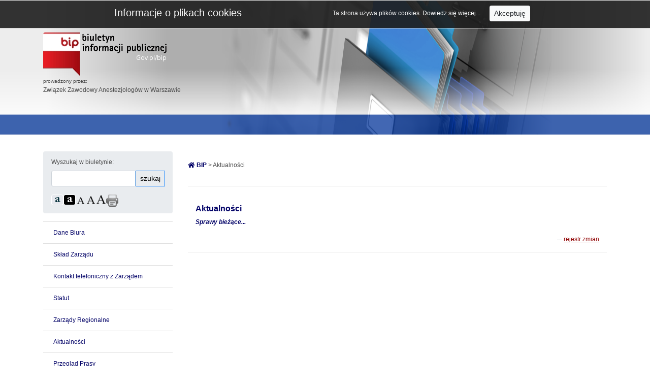

--- FILE ---
content_type: text/html; charset=utf-8
request_url: https://www.biuletyn.abip.pl/zgzza/14
body_size: 3886
content:
<!DOCTYPE html>
<html lang="pl-PL">
<head>
    <title>Związek Zawodowy Anestezjologów w Warszawie - aBIP - Biuletyn Informacji Publicznej</title>
    <meta charset="utf-8">
    <meta name="description" content="ABIP Biuletyn Informacji Publicznej Arisco">
    <meta name="keywords" content="Arisco, BIP, ABIP, biuletyn, informacji, publicznej, biuletyn informacji publicznej">
    <meta name="viewport" content="width=device-width, initial-scale=1"> <!-- określa sposób wyświetlania strony na urządzeniach mobilnych – pozwala ustawić opcje skalowania -->
    
    <meta name="deklaracja dostepnosci" content="https://www.biuletyn.abip.pl/zgzza/deklaracja-dostepnosci">    
    
    <link href="/bootstrap/css/bootstrap.css"  rel="stylesheet"/> <!-- zwykła wersja css dla sprawdzenia edycji żeby się menu wcześniej chowało -->
    <link href="/css/style.css" rel="stylesheet" type="text/css"/>
    <link rel="stylesheet" href="https://use.fontawesome.com/releases/v5.7.0/css/all.css" integrity="sha384-lZN37f5QGtY3VHgisS14W3ExzMWZxybE1SJSEsQp9S+oqd12jhcu+A56Ebc1zFSJ" crossorigin="anonymous">
        

    
    <!--<script src="\js\jguery-1.9.1.js"></script>  potrzebne do działania mobilnej navigacji -->
    <script src="https://code.jquery.com/jquery-3.3.1.slim.min.js"></script> <!-- potrzebne do działania mobilnej navigacji -->
    <script src="https://cdnjs.cloudflare.com/ajax/libs/popper.js/1.14.7/umd/popper.min.js"></script>
    
	<script src="https://code.jquery.com/jquery-3.4.1.min.js"></script>
	
    <script src="/bootstrap/js/bootstrap.min.js"></script>
    
    <!-- Global site tag (gtag.js) - Google Analytics -->
    <script async src="https://www.googletagmanager.com/gtag/js?id=UA-136949726-8"></script>
    <script>
		window.dataLayer = window.dataLayer || [];
		function gtag(){dataLayer.push(arguments);}
		gtag('js', new Date());

		gtag('config', 'UA-136949726-8');
		
		gtag('config', 'G-9GQJ4ZXP22');
    </script>
    
    <script>
        $(document).ready(function(){			
			
			window.onscroll = function() {scrollFunction();};

			var scrollToTop = document.getElementById("scrollToTop");

			function scrollFunction() {
				//console.log(window.pageYOffset + '_');
						if (window.pageYOffset > 900) {
							//console.log(window.pageYOffset + '_');
							scrollToTop.classList.remove("d-none");
							scrollToTop.classList.add("d-block");
						 
						} else {
							scrollToTop.classList.remove("d-block");
							scrollToTop.classList.add("d-none");
						}
					}
			
			$('#scrollToTop').click(function(){ 
				$('html,body').animate({ scrollTop: 0 }, 1000);
					return false; 
			});
			
            
            // sprawdzanie języka polskiego w przeglądarce - funkcja czytania komunikatu                
            console.log("start");


            function populateVoiceList() {

                if(typeof speechSynthesis === 'undefined') {
                    return;
                }

                var voices = speechSynthesis.getVoices();

                var jezyk = false;

                for(i = 0; i < voices.length ; i++) {

                    console.log(voices[i].lang);

                    if(voices[i].lang === "pl-PL")
                    {
                        jezyk = true;
                    }else {

                    }

                }   

                console.log("jezyk = " + jezyk);

                if(jezyk === true)
                {
                    var x = document.getElementsByClassName("trescSpeak");
                    var i;
                    for (i = 0; i < x.length; i++)
                    {
                        x[i].hidden = false;
                    }
                    console.log("img OK");
                }else{
                    var x = document.getElementsByClassName("trescSpeak");
                    var i;
                    for (i = 0; i < x.length; i++)
                    {
                        x[i].hidden = true;
                    }
                    console.log("img HIDDEN");
                }

            }

            populateVoiceList();
            if (typeof speechSynthesis !== 'undefined' && speechSynthesis.onvoiceschanged !== undefined) {
                speechSynthesis.onvoiceschanged = populateVoiceList;
            }
            // sprawdzanie języka polskiego w przeglądarce - funkcja czytania komunikatu



            // dymki title
            $('[data-toggle="tooltip"]').tooltip();
            
            
            // wersje dla słabowidzących
            $('#css0').click(function () {
                document.cookie="stylecolor=0; path=/;";
                location.reload();
            });
            $('#css1').click(function () {
                document.cookie="stylecolor=1; path=/;";
                location.reload();
            });
            $('#big0').click(function () {
                document.cookie="stylebig=0; path=/;";
                location.reload();
            });
            $('#big1').click(function () {
                document.cookie="stylebig=1; path=/;";
                location.reload();
            });
            $('#big2').click(function () {
                document.cookie="stylebig=2; path=/;";
                location.reload();
            });
            // wersje dla słabowidzących

        });


        function czytaj(s) {

            var s = s;

            var text = document.getElementById("trescSpeak_" + s).textContent;

            var msg = new SpeechSynthesisUtterance();
                msg.lang = 'pl-PL';
                msg.rate = 1;
                msg.pitch = 1;
                msg.text = text;

            speechSynthesis.cancel();
            speechSynthesis.speak(msg);

        }

        
        function info_cookie_abip(){
		var exdays = 365;
		var exdate=new Date();
		exdate.setDate(exdate.getDate() + exdays);
		document.cookie = 'info_cookie_abip=1;expires='+exdate.toUTCString();
		document.getElementById('info_cookie_abip').style.display='none';
	}



    </script>
</head>
<body>
    
    <div class="jumbotron jumbotron-fluid">
        <div class="container">
            <!--<h1 class="display-4">biuletyn.abip.pl</h1>-->
            <a href="https://www.gov.pl/web/bip"><img src="https://abip.pl/img/bip_logo_new.png" class="rounded" alt="ABIP.pl logo"></a> 
            <p class="header-nazwa"><small>prowadzony przez:</small><br>Związek Zawodowy Anestezjologów w Warszawie</p>             
        </div>
    </div>
    
    
       <div class="container">
        <div class="row">
            
            <div class="col-md-3">
            
                

<div class="breadcrumb">

    
    <form action="/zgzza/" method="POST">
        <label for="search" >Wyszukaj w biuletynie: </label>                            
        <div class="input-group form-group input-group-sm">
                                        
                                        
                                        
                                        
                                        <input id="search" name="search" type="text" class="form-control" data-toggle="tooltip" title="Wyszukiwarka">
                                        <div class="input-group-prepend">
                                            <button id="search2" name="search2" class="btn btn-outline-primary" type="submit"><span style="color: black;">szukaj</span><!--<i class="fas fa-search"></i>--></button>  
                                        </div>

                                    </div>
    </form>

                                    <a id="css0"><img src="https://www.biuletyn.abip.pl/image/bip/a.png" alt="Widok standardowy" data-toggle="tooltip" title="Widok standardowy"></a>
                                    <a id="css1"><img src="https://www.biuletyn.abip.pl/image/bip/a_b.png" alt="Widok dla słabowidzących" data-toggle="tooltip" title="Widok dla słabowidzących"></a>
                                    <a id="big0"><img src="https://www.biuletyn.abip.pl/image/bip/font_1_1.png" alt="Czcionka standardowa" data-toggle="tooltip" title="Czcionka standardowa"></a>
                                    <a id="big1"><img src="https://www.biuletyn.abip.pl/image/bip/font_2_1.png" alt="Czcionka średnia" data-toggle="tooltip" title="Czcionka średnia"></a>
                                    <a id="big2"><img src="https://www.biuletyn.abip.pl/image/bip/font_3_1.png" alt="Czcionka duża" data-toggle="tooltip" title="Czcionka duża"></a>
                                    <a onClick="window.print();"><img src="https://www.biuletyn.abip.pl/image/bip/printer.png" alt="Drukuj" data-toggle="tooltip" title="Drukuj"></a>
</div>


<ul class="list-group list-group-flush"><li class="list-group-item list-group-item-action  "><a href="/zgzza/9">Dane Biura</a></li><li class="list-group-item list-group-item-action  "><a href="/zgzza/10">Skład Zarządu</a></li><li class="list-group-item list-group-item-action  "><a href="/zgzza/15">Kontakt telefoniczny z Zarządem</a></li><li class="list-group-item list-group-item-action  "><a href="/zgzza/11">Statut</a></li><li class="list-group-item list-group-item-action  "><a href="/zgzza/12">Zarządy Regionalne</a></li><li class="list-group-item list-group-item-action  "><a href="/zgzza/14">Aktualności</a></li><li class="list-group-item list-group-item-action  "><a href="/zgzza/1327">Przegląd Prasy</a></li><li class="list-group-item list-group-item-action  "><a href="/zgzza/1913">KONFERENCJA 23.04.2004</a></li><li class="list-group-item list-group-item-action  "><a href="/zgzza/2034">Medycyna Praktyczna</a></li><li class="list-group-item list-group-item-action  "><a href="/zgzza/2035">emedyk</a></li><li class="list-group-item list-group-item-action  "><a href="/zgzza/2037">Esculap</a></li></ul>                
            </div>
            
            
            
            
            
            <div class="col-md-9">
                
                                <div class="row">
                    <div class="col-md-12">
                        <br>
                        <p><a href="/zgzza"><i class="fas fa-home"></i> <b>BIP</b></a>
                             > Aktualności                        </p>
                    </div>
                </div>                
                <hr><br>
                <div class="row">
                    
                    <div class="col-md-12">
                        
                        
                        
                        

                        <div class="container"><h1 class="komunikat-tytul"><a href="/zgzza/komunikat/86364">Aktualności</a></h1><blockquote class="blockquote komunikat-tresc"><p><a href="http://zgzza.pl/"><strong><em>Sprawy bieżące...</em></strong></a></p><footer class="blockquote-footer" style="text-align: right;"><a class="komunikat-rejestr" href="/zgzza/rejestr/86364">rejestr zmian</a></footer></blockquote></div><hr>

                    </div>
                
                </div>
                
            </div>
        </div>
        
         
    </div>







    <div id="info_cookie_abip" class="container-fluid">
		<div class="row">
			<div class="offset-md-2 col-md-4 col-sm-6 col-xs-6">
                <p style="margin-top: 2px;" class="h5">Informacje o plikach cookies</p>
            </div>
            <div class="col-md-6 col-sm-6 col-xs-6">
                                   
                Ta strona używa plików cookies. <a href="https://abip.pl/polityka-cookies?previousLink=/zgzza/14" style="color: #FFFFFF; padding-right: 5px; margin-right: 10px;">Dowiedz się więcej... </a>
                <button id="ukryj" type="button" class="btn btn-light btn-sm" onclick="info_cookie_abip()">Akceptuję</button>
                                    
            </div>
						

					
		</div>	
	</div>


<footer class="footer">
    <div class="footer-middle">
        <div class="container-fluid">
            <br><div class="row">
                
                <div class="col-md-2 col-sm-6 d-flex justify-content-center">
                    <a href="https://www.biuletyn.abip.pl/aBIP_instrukcja.pdf"><p><i class="fas fa-info"></i> INSTRUKCJA</p></a>
                </div>
                
                <div class="col-md-2 col-sm-6 d-flex justify-content-center">
                    <a href="/zgzza/redakcja"><p><i class="fas fa-pencil-alt"></i> REDAKCJA</p></a>
                </div>
                
                <div class="col-md-2 col-sm-6 d-flex justify-content-center">
                    <a href="/zgzza/statystyka"><p><i class="fas fa-chart-line"></i> STATYSTYKA</p></a>
                </div>
            

                                
                <div class="col-md-3 col-sm-6 d-flex justify-content-center">
                    <a href="/zgzza/deklaracja-dostepnosci"><p><i class="fas fa-file-medical"></i> DEKLARACJA DOSTĘPNOŚCI</p></a>
                </div>
                
                <!--<div class="col-md-2 col-sm-6 d-flex justify-content-center">
                    <a href="/zgzza/sprawy"><p><i class="fas fa-hands-helping"></i> WYSZUKAJ SPRAWY</p></a>
                </div>-->
                
                <div class="col-md-3 col-sm-6 d-flex justify-content-center">
					
							
							<a href="https://ssl.abip.pl/bip/secure/"><p><i class="fas fa-wrench"></i> PANEL ADMINISTRACYJNY</p></a>
									                    
                </div>
                
                                <!--
                <div class="col-md-3 col-sm-6">
                    <center><a href="/zgzza/sprawy"><p><i class="fas fa-hands-helping"></i> WYSZUKAJ SPRAWY</p></a></center>
                </div>
                
                <div class="col-md-3 col-sm-12">
                    <center><a href="https://ssl.abip.pl/bip/secure/"><p><i class="fas fa-wrench"></i> PANEL ADMINISTRACYJNY</p></a></center>
                    
                </div>
                -->
                                
                
            </div>

        </div>
    </div>
</footer>

<a class="d-none" data-toggle="tooltip" title="Przejdź do góry strony!" id="scrollToTop"><img src="/css/scrollup.png" alt="strzałka do góry" /></a>

</body>
</html>

